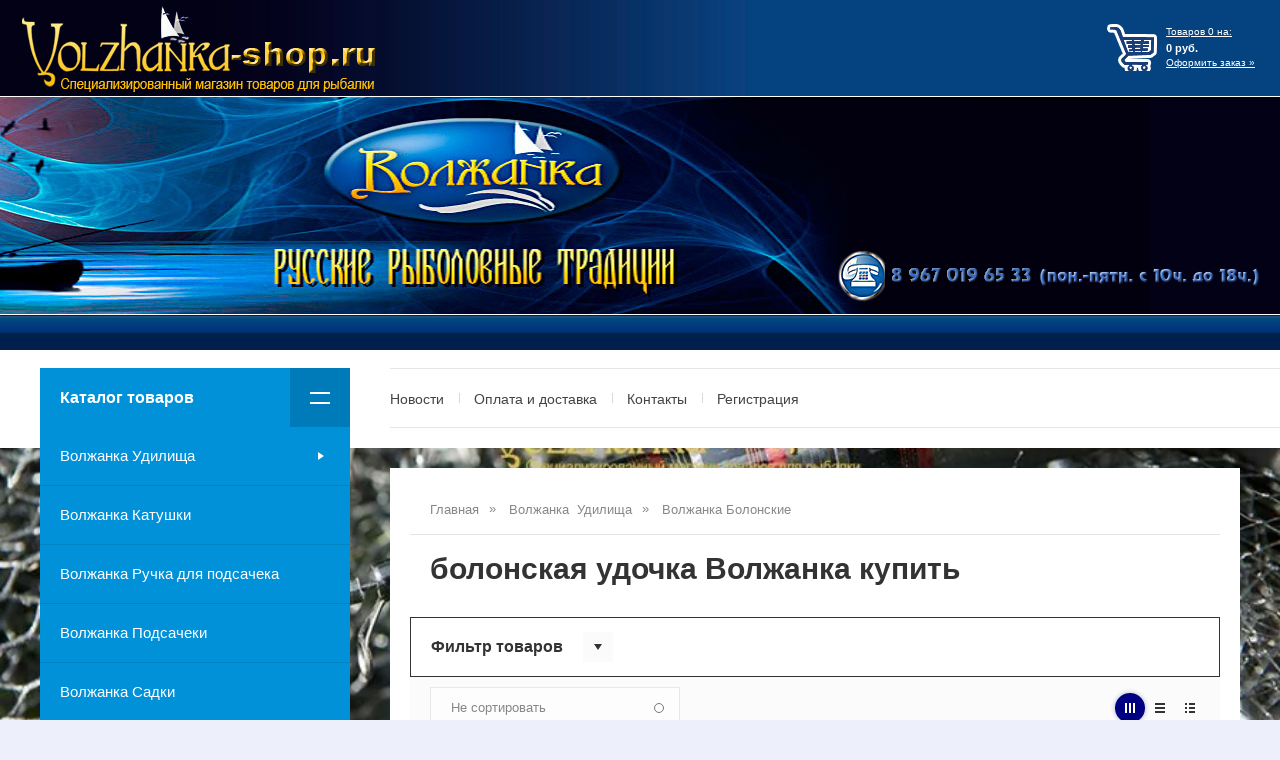

--- FILE ---
content_type: text/html; charset=utf-8
request_url: https://volzhanka-shop.ru/magazin/folder/9819206
body_size: 17292
content:

	<!doctype html>
<html lang="ru">
<head>
<meta charset="utf-8">
<meta name="robots" content="all"/>
<title>болонская удочка Волжанка купить </title>
<!-- assets.top -->
<script src="/g/libs/nocopy/1.0.0/nocopy.for.all.js" ></script>
<!-- /assets.top -->

<meta name="description" content="болонская удочка Волжанка купить ">
<meta name="keywords" content="болонская удочка Волжанка купить ">
<meta name="SKYPE_TOOLBAR" content="SKYPE_TOOLBAR_PARSER_COMPATIBLE">
<meta name="viewport" content="width=device-width, initial-scale=1.0, maximum-scale=1.0, user-scalable=no">
<meta name="format-detection" content="telephone=no">
<meta http-equiv="x-rim-auto-match" content="none">
<script src="https://cdnjs.cloudflare.com/ajax/libs/jquery/1.10.2/jquery.min.js" integrity="sha512-YHQNqPhxuCY2ddskIbDlZfwY6Vx3L3w9WRbyJCY81xpqLmrM6rL2+LocBgeVHwGY9SXYfQWJ+lcEWx1fKS2s8A==" crossorigin="anonymous" referrerpolicy="no-referrer"></script>
	<link rel="stylesheet" href="/g/css/styles_articles_tpl.css">
<meta name="yandex-verification" content="f02d071e4c7b21d0" />
<meta name="google-site-verification" content="hA4fi0HamFK6T7Cc49YTEZ8iMxFzjG-TCBLTKlU-4qw" />

            <!-- 46b9544ffa2e5e73c3c971fe2ede35a5 -->
            <script src='/shared/s3/js/lang/ru.js'></script>
            <script src='/shared/s3/js/common.min.js'></script>
        <link rel='stylesheet' type='text/css' href='/shared/s3/css/calendar.css' /><link rel='stylesheet' type='text/css' href='/shared/highslide-4.1.13/highslide.min.css'/>
<script type='text/javascript' src='/shared/highslide-4.1.13/highslide.packed.js'></script>
<script type='text/javascript'>
hs.graphicsDir = '/shared/highslide-4.1.13/graphics/';
hs.outlineType = null;
hs.showCredits = false;
hs.lang={cssDirection:'ltr',loadingText:'Загрузка...',loadingTitle:'Кликните чтобы отменить',focusTitle:'Нажмите чтобы перенести вперёд',fullExpandTitle:'Увеличить',fullExpandText:'Полноэкранный',previousText:'Предыдущий',previousTitle:'Назад (стрелка влево)',nextText:'Далее',nextTitle:'Далее (стрелка вправо)',moveTitle:'Передвинуть',moveText:'Передвинуть',closeText:'Закрыть',closeTitle:'Закрыть (Esc)',resizeTitle:'Восстановить размер',playText:'Слайд-шоу',playTitle:'Слайд-шоу (пробел)',pauseText:'Пауза',pauseTitle:'Приостановить слайд-шоу (пробел)',number:'Изображение %1/%2',restoreTitle:'Нажмите чтобы посмотреть картинку, используйте мышь для перетаскивания. Используйте клавиши вперёд и назад'};</script>
<link rel="icon" href="/favicon.ico" type="image/x-icon">

<!--s3_require-->
<link rel="stylesheet" href="/g/basestyle/1.0.1/user/user.css" type="text/css"/>
<link rel="stylesheet" href="/g/basestyle/1.0.1/user/user.blue.css" type="text/css"/>
<script type="text/javascript" src="/g/basestyle/1.0.1/user/user.js" async></script>
<!--/s3_require-->
			
		
		
		
			<link rel="stylesheet" type="text/css" href="/g/shop2v2/default/css/theme.less.css">		
			<script type="text/javascript" src="/g/printme.js"></script>
		<script type="text/javascript" src="/g/shop2v2/default/js/tpl.js"></script>
		<script type="text/javascript" src="/g/shop2v2/default/js/baron.min.js"></script>
		
			<script type="text/javascript" src="/g/shop2v2/default/js/shop2.2.min.js"></script>
		
	<script type="text/javascript">shop2.init({"productRefs": [],"apiHash": {"getPromoProducts":"8302629bb44ebab3df0c538b3deb4dca","getSearchMatches":"3f4e3b0119742b578a189f1b3b901bf4","getFolderCustomFields":"7ca47bf1f035921bb4c6640db7f53247","getProductListItem":"5ddf9479f06a66918c285cb75d9d258a","cartAddItem":"c791cca6c1e1a6ba79d6b3e415abbddd","cartRemoveItem":"640c9dd54c899320fe776a74f84157ba","cartUpdate":"633586bcb164f2172905c510181e01dd","cartRemoveCoupon":"5c7f7104e1052eed627c5d7ae5a289ff","cartAddCoupon":"d1cdd6ac762da16786aaeb0c46aafb66","deliveryCalc":"454c97b3f9b21cafcd9e39cfed1bb8d2","printOrder":"87dc5b2cc87dd248f7f1515566854a7b","cancelOrder":"6eaaedd7cb420b28526395bf1d83beea","cancelOrderNotify":"d00dc9e44486c679877d774e56152c46","repeatOrder":"975d5e454ab624820209d27da42182f7","paymentMethods":"891d8c9b6086fc691b73fa18d83c1577","compare":"fd14897fcebe7b0fe7e1c5e8a39ffa1d"},"hash": null,"verId": 406454,"mode": "folder","step": "","uri": "/magazin","IMAGES_DIR": "/d/","my": {"show_sections":true,"lazy_load_subpages":true,"new_alias":"\u041d\u043e\u0432\u0438\u043d\u043a\u0430","special_alias":"\u0421\u043f\u0435\u0446\u043f\u0440\u0435\u0434\u043b\u043e\u0436\u0435\u043d\u0438\u0435","small_images_width":140,"buy_alias":"\u0414\u043e\u0431\u0430\u0432\u0438\u0442\u044c \u0432 \u043a\u043e\u0440\u0437\u0438\u043d\u0443","hide_in_search":["article","folders","price","text","globals","special","new","per_page","vendors"],"folder_search_title":"\u0427\u0442\u043e \u0438\u0449\u0435\u043c?","vendor_search_title":"\u0411\u0440\u0435\u043d\u0434"},"shop2_cart_order_payments": 1,"cf_margin_price_enabled": 0,"maps_yandex_key":"","maps_google_key":""});shop2.filter._pre_params = "&s[folder_id]=193261306";</script>
<style type="text/css">.product-item-thumb {width: 200px;}.product-item-thumb .product-image, .product-item-simple .product-image {height: 190px;width: 200px;}.product-item-thumb .product-amount .amount-title {width: 104px;}.product-item-thumb .product-price {width: 150px;}.shop2-product .product-side-l {width: 450px;}.shop2-product .product-image {height: 450px;width: 450px;}.shop2-product .product-thumbnails li {width: 140px;height: 140px;}</style>
<link rel="stylesheet" type="text/css" href="/g/s3/misc/animator/1.0.0/css/s3.animator.scss.css">

     <link rel="stylesheet" href="/t/v350/images/theme14/theme.scss.css">

<link rel="stylesheet" href="/g/templates/shop2/2.91.2/css/global_styles.css">

<!--[if lt IE 10]>
<script src="/g/libs/ie9-svg-gradient/0.0.1/ie9-svg-gradient.min.js"></script>
<script src="/g/libs/jquery-placeholder/2.0.7/jquery.placeholder.min.js"></script>
<script src="/g/libs/jquery-textshadow/0.0.1/jquery.textshadow.min.js"></script>
<script src="/g/s3/misc/ie/0.0.1/ie.js"></script>
<![endif]-->
<!--[if lt IE 9]>
<script src="/g/libs/html5shiv/html5.js"></script>
<![endif]-->

<link rel="stylesheet" href="/t/v350/images/site.addons.scss.css">



</head><link rel="stylesheet" href="/t/v350/images/css/site_addons2.scss.css">
<body style="opacity: 1;" class="folder">
	<svg id="icons-container">

	<symbol viewBox="0 0 10 10" id="auth-icon">
		<path d="M375 26a3 3 0 1 1 0-6 3 3 0 0 1 0 6zm-5 4v-2h10v2z" transform="translate(-370 -20)" />
	</symbol>

	<symbol viewBox="0 0 10 10" id="compare-icon">
		<path d="M1380 30V20h2v10zm8 0v-7h2v7zm-4 0v-5h2v5z" transform="translate(-1380 -20)" />
	</symbol>

	<symbol viewBox="0 0 4 20" id="dots-icon">
		<path d="M1246 115a2 2 0 1 1 0 4 2 2 0 0 1 0-4zm0 16a2 2 0 1 1 0 4 2 2 0 0 1 0-4zm0-8a2 2 0 1 1 0 4 2 2 0 0 1 0-4z" transform="translate(-1244 -115)" />
	</symbol>

	<symbol viewBox="0 0 20 20" id="cart-icon">
		<path d="M5.022 5H20l-3 8H7v1h10v1H6v-2L4.148 5.594l-.016.003L3.1 1H0V0h3.9l1.122 5zM8 20a2 2 0 1 1 0-4 2 2 0 0 1 0 4zm7 0a2 2 0 1 1 0-4 2 2 0 0 1 0 4z" fill-rule="evenodd" />
	</symbol>

	<symbol viewBox="0 0 20 12" id="catalog-icon">
		<path d="M1660 2186v-2h20v2zm0 10v-2h20v2z" transform="translate(-1660 -2184)"/>
	</symbol>

	<symbol viewBox="0 0 20 6" id="slide-arrow">
		<path d="M760 571h-17v-2h17zm-20-1l3 3v-6z" transform="translate(-740 -567)"/>
	</symbol>

	<symbol viewBox="0 0 30 6" id="form-arrow">
		<path d="M1440 2651h27v-2h-27zm30-1l-3 3v-6z" transform="translate(-1440 -2647)"/>
	</symbol>

	<symbol viewBox="0 0 12 20" id="contact-icon">
		<path d="M1038 135v-2h12v2zm0-20h12v17h-12zm8 3v-1h-4v1z" transform="translate(-1038 -115)"/>
	</symbol>

	<symbol viewBox="0 0 10 10" id="search-icon">
		<path d="M1539.45 3153.9a4.45 4.45 0 1 1 3.48-1.67l2.07 2.07-.7.7-2.07-2.07c-.76.61-1.72.98-2.78.98zm0-.98a3.46 3.46 0 1 0 0-6.93 3.46 3.46 0 0 0 0 6.93z" transform="translate(-1535 -3145)"/>
	</symbol>

	<symbol viewBox="0 0 20 14" id="search-shop">
		<path d="M285 511v-2h3.27a2 2 0 0 1 3.46 0H305v2h-13.27a2 2 0 0 1-3.46 0zm0 10v-2h13.27a2 2 0 0 1 3.46 0H305v2h-3.27a2 2 0 0 1-3.46 0z" transform="translate(-285 -508)"/>
	</symbol>
	
	<symbol viewBox="0 0 18 16" id="reset-shop">
		<path d="M320 552c2.6 0 4.89 1.41 6.24 3.55l-.87.55a6.4 6.4 0 0 0-5.37-3.03c-3.42 0-6.23 2.82-6.48 6.4h-1c.25-4.17 3.5-7.47 7.48-7.47zm-6.24 12.45l.87-.55a6.4 6.4 0 0 0 5.37 3.03c3.25 0 5.94-2.54 6.42-5.86H325l2-2.14 2 2.14h-1.57c-.48 3.91-3.63 6.93-7.43 6.93a7.38 7.38 0 0 1-6.24-3.55zm-.76-4.98l2 2.13h-4z" transform="translate(-311 -552)"/>
	</symbol>

	<symbol viewBox="0 0 10 10" id="thumb-view">
		<path transform="translate(-775 -615)" d="M775 625v-10h2v10zm8 0v-10h2v10zm-4 0v-10h2v10z"/>
	</symbol>

	<symbol viewBox="0 0 10 10" id="simple-view">
		<path transform="translate(-835 -615)" d="M835 617v-2h2v2zm10-2v2h-6v-2zm-10 6v-2h2v2zm10-2v2h-6v-2zm-10 6v-2h2v2zm10-2v2h-6v-2z"/>
	</symbol>

	<symbol viewBox="0 0 10 15" id="next-page-icon">
		<path transform="translate(-690 -2308)" d="M692.07 2322.14l7.08-7.07-7.08-7.07-1.41 1.41 5.66 5.66-5.66 5.66z"/>
	</symbol>

	<symbol viewBox="0 0 18 18" id="add-cart-no-icon">
		<path transform="translate(-1196 -2176)" d="M1205 2183.59l-6.66-6.66-1.41 1.41 6.66 6.66-6.66 6.66 1.41 1.41 6.66-6.65 6.66 6.65 1.41-1.41-6.65-6.66 6.65-6.66-1.41-1.41z"/>
	</symbol>

	<symbol viewBox="0 0 16 15" id="delete-icon">
		<path fill-rule="evenodd" d="M8.943,7.484 L14.723,13.264 C15.117,13.658 15.117,14.297 14.723,14.691 C14.329,15.085 13.690,15.085 13.296,14.691 L7.516,8.911 L1.736,14.691 C1.341,15.085 0.703,15.085 0.308,14.691 C-0.086,14.297 -0.086,13.658 0.308,13.264 L6.088,7.484 L0.308,1.704 C-0.085,1.310 -0.085,0.671 0.308,0.277 C0.703,-0.117 1.341,-0.117 1.736,0.277 L7.516,6.057 L13.295,0.277 C13.690,-0.117 14.328,-0.117 14.723,0.277 C15.117,0.671 15.117,1.310 14.723,1.704 L8.943,7.484 Z"/>
	</symbol>

</svg>	<div class="site-wrapper pageInner" style="background: url(/thumb/2/11UUZddlm0nIzDaSni1gEA/1600r900/d/top_bolo_1.jpg)  no-repeat; background-size: 100%;">
		<header role="banner" class="site-header">
			<div class="site-header__head">
				<div class="site-header__head-inner">	
					<button class="catalog-nav__button">
						<span class="catalog-nav__button-title">Каталог товаров</span>
						<svg class="svg-icon"><use xmlns:xlink="http://www.w3.org/1999/xlink" xlink:href="#catalog-icon"></use></svg>
					</button>
					<div class="auth-form">
						<button class="auth-button">
							<span class="auth-button__icon">
								<svg class="svg-icon"><use xmlns:xlink="http://www.w3.org/1999/xlink" xlink:href="#auth-icon"></use></svg>
							</span>
							<span class="auth-button__title">личный кабинет</span>
						</button>
						<div class="auth-form__content">
		<form method="post" action="/users">
		<input type="hidden" name="mode" value="login" />
		<div class="auth-form__row auth-form__row--login">
			<input type="text" name="login" id="login" placeholder="Логин" tabindex="1" value="" />
		</div>
		<div class="auth-form__row auth-form__row--password">
			<input type="password" name="password" id="password" placeholder="Пароль" tabindex="2" value="" />
		</div>
		<div class="auth-form__form-bottom">
			<button type="submit" class="auth-form__submit" tabindex="3">Войти</button>
			<div class="auth-form__links">
				<a class="auth-form__link" href="/users/register">Регистрация</a>
				<a class="auth-form__link auth-form__link--forgot" href="/users/forgot_password">Забыли пароль?</a>
			</div>
		</div>
	<re-captcha data-captcha="recaptcha"
     data-name="captcha"
     data-sitekey="6LcNwrMcAAAAAOCVMf8ZlES6oZipbnEgI-K9C8ld"
     data-lang="ru"
     data-rsize="invisible"
     data-type="image"
     data-theme="light"></re-captcha></form>
	
	</div>					</div>
										<div class="compared-block">
						<a href="javascript:void(0);" class="compared-block__link">
							<span class="compared-block__icon">
								<svg class="svg-icon"><use xmlns:xlink="http://www.w3.org/1999/xlink" xlink:href="#compare-icon"></use></svg>
							</span>
							<span class="compared-block__title">сравнить товары —</span>
							<span class="shop-panel-count">0</span>
						</a>
					</div>
										<div class="shop2-cart-preview shop-cart-mini cart-empty">
	<div class="tov">Товаров <span id="cart_total_amount">0</span> на:</div>
    <div class="sum"><span id="cart_total">0</span> руб.</div>
    <div class="zak"><a href="/magazin/cart">Оформить заказ »</a></div>
    
	</div><!-- Cart Preview -->											<div class="site-contacts">
							<div class="site-contacts__icon">
								<svg class="svg-icon"><use xmlns:xlink="http://www.w3.org/1999/xlink" xlink:href="#contact-icon"></use></svg>
							</div>
							<div class="first-item">
								<a href="tel:8-967-019-65-33">8-967-019-65-33</a>
								<span class="site-contacts__text-phone"></span>
							</div>
							<button class="site-contacts__button">
								<svg class="svg-icon"><use xmlns:xlink="http://www.w3.org/1999/xlink" xlink:href="#dots-icon"></use></svg>
							</button>
							<div class="site-contacts__popup">
																	<div class="site-contacts__item">
										<a href="tel:8-967-019-65-33">8-967-019-65-33</a>
										<span class="site-contacts__text-phone"></span>
									</div>
															</div>
						</div>
									</div>
			</div>
			<div class="site-header__bottom">
				<div class="site-phone">
					<a href="tel:89670196533">
						<img src="/t/v350/images/tel.png" alt="phone" class="pc">
						<img src="/t/v350/images/phone2.png" alt="phone" class="mobile">
					</a>
				</div>
				<div class="site-header__bottom-inner">
					<div class="company-information">
																					<a class="company-information__logo" href="https://volzhanka-shop.ru">
									<img src="/thumb/2/JWBte1BjmHux1eFb5WX_DA/360r91/d/logo.png" style="max-width: 360px;" alt="">
								</a>
																								</div>
					<div class="header-right-side">
												<div class="shop2-cart-preview shop-cart-mini cart-empty">
	<div class="tov">Товаров <span id="cart_total_amount">0</span> на:</div>
    <div class="sum"><span id="cart_total">0</span> руб.</div>
    <div class="zak"><a href="/magazin/cart">Оформить заказ »</a></div>
    
	</div><!-- Cart Preview -->					</div>
				</div>
				<div class="mobile-logo">
					<a href="https://volzhanka-shop.ru"></a>
				</div>
				<button class="catalog-nav__button">
					<span class="catalog-nav__button-title">Каталог товаров</span>
					<svg class="svg-icon"><use xmlns:xlink="http://www.w3.org/1999/xlink" xlink:href="#catalog-icon"></use></svg>
				</button>
			</div>
			
			<div class="site-top-nav">
				
				<div class="site-top-nav__inner">
					<a href="/users/register" class="auth-button-page">Личный кабинет</a>
					<div class="catalog-nav noClosed open">
						<button class="catalog-nav__button">
							<span class="catalog-nav__button-title">Каталог товаров</span>
							<svg class="svg-icon"><use xmlns:xlink="http://www.w3.org/1999/xlink" xlink:href="#catalog-icon"></use></svg>
						</button>
						<div class="waslideMenu-folder">
							<ul class="folders_shared__list"><li class="folders_shared__list__child opened"><a href="/magazin/folder/9816606" >Волжанка  Удилища</a><ul class="level-2"><li><a href="/magazin/folder/9819006" >Волжанка Маховые</a></li><li class="opened active"><a href="/magazin/folder/9819206" >Волжанка Болонские</a></li><li><a href="/magazin/folder/9819406" >Волжанка Штекерные</a></li><li><a href="/magazin/folder/9819606" >Волжанка Матчевые</a></li><li class="folders_shared__list__child"><a href="/magazin/folder/9819806" >Волжанка удилища Фидерные</a><ul class="level-3"><li><a href="/magazin/folder/seriya-pro-sport-extreme-distance" >Серия Pro Sport Extreme</a></li><li><a href="/magazin/folder/seriya-pro-sport-dumchev-1" >Серия Pro Sport Dumchev</a></li><li><a href="/magazin/folder/seriya-volzhanka-pro-sport-elit-1" >Серия Volzhanka Pro Sport Elit</a></li><li><a href="/magazin/folder/seriya-pro-sport-catapult" >Серия PRO SPORT CATAPULT</a></li><li><a href="/magazin/folder/seriya-volzhanka-atlas" >Серия Volzhanka Atlas</a></li><li><a href="/magazin/folder/seriya-optima-evo-pro" >Серия Optima Evo Pro</a></li><li><a href="/magazin/folder/seriya-volzhanka-pro-sport-1" >Серия Фидер Мастер</a></li><li><a href="/magazin/folder/seriya-rechnoj-monstr" >Серия Речной Монстр</a></li><li><a href="/magazin/folder/seriya-volzhanka-piker" >Серия Волжанка Пикер</a></li><li class="folders_shared__list__child"><a href="/magazin/folder/kvivertip" >Квивертип(вершинки для фидера)</a><ul class="level-4"><li><a href="/magazin/folder/seriya-optima-2" >Серия Оптима и Optima Evo Pro</a></li><li><a href="/magazin/folder/seriya-master-4" >Серия Мастер</a></li><li><a href="/magazin/folder/seriya-pro-sport-extreme-feeder" >Серия Pro Sport Extreme Feeder</a></li><li><a href="/magazin/folder/seriya-pro-sport-catapult-1" >Серия PRO SPORT CATAPULT</a></li><li><a href="/magazin/folder/seriya-pro-sport-dumchev-2" >Серия Pro Sport Dumchev</a></li><li><a href="/magazin/folder/seriya-pro-sport" >Серия Pro Sport</a></li><li><a href="/magazin/folder/seriya-pro-sport-elit" >Серия Pro Sport Elit</a></li><li><a href="/magazin/folder/seriya-atlas" >Серия Atlas</a></li><li><a href="/magazin/folder/seriya-profi-2-0-1" >Серия Профи-2.0</a></li><li><a href="/magazin/folder/seriya-profi-2" >Серия Профи</a></li><li><a href="/magazin/folder/seriya-ballista-2" >Серия Баллиста</a></li><li><a href="/magazin/folder/seriya-fider-match-2" >Серия Фидер матч</a></li><li><a href="/magazin/folder/seriya-atlant-2" >Серия Атлант</a></li><li><a href="/magazin/folder/seriya-titan-2" >Серия Титан</a></li><li><a href="/magazin/folder/seriya-modern-2" >Серия Речной Монстр</a></li><li><a href="/magazin/folder/seriya-volzhanka-2" >Серия Волжанка</a></li><li><a href="/magazin/folder/seriya-komfort-2" >Серия Комфорт</a></li><li><a href="/magazin/folder/seriya-volzhanka-piker-1" >Серия Волжанка Пикер</a></li><li><a href="/magazin/folder/seriya-telefider-2" >Серия Телефидер</a></li><li><a href="/magazin/folder/seriya-fortuna-2" >Серия Фортуна</a></li><li><a href="/magazin/folder/seriya-master-5" >Серия Фидер Мастер</a></li></ul></li></ul></li><li><a href="/magazin/folder/volzhanka-trolligovye" >Волжанка Троллинговые</a></li><li><a href="/magazin/folder/9820006" >Волжанка Сюрфовые</a></li><li><a href="/magazin/folder/9820206" >Волжанка Карповые</a></li><li><a href="/magazin/folder/volzhanka-silovye" >Волжанка Силовые</a></li><li><a href="/magazin/folder/volzhanka-universalnye" >Волжанка Универсальные</a></li><li class="folders_shared__list__child"><a href="/magazin/folder/9820406" >Волжанка Спиннинговые</a><ul class="level-3"><li><a href="/magazin/folder/seriya-kompromiss" >Серия Компромисс</a></li><li><a href="/magazin/folder/seriya-hunter" >Серия Hunter</a></li><li><a href="/magazin/folder/seriya-imperial" >Серия Империал</a></li><li><a href="/magazin/folder/seriya-kompas" >Серия Компас</a></li><li><a href="/magazin/folder/seriya-dzhig-master-1" >Серия Джиг Мастер</a></li><li><a href="/magazin/folder/seriya-sprut-1" >Серия Спрут</a></li><li><a href="/magazin/folder/seriya-say-1" >Серия Сай</a></li><li><a href="/magazin/folder/seriya-stilet-1" >Серия Стилет</a></li><li><a href="/magazin/folder/seriya-stalker-1" >Серия Сталкер</a></li><li><a href="/magazin/folder/seriya-meteor-2-0-1" >Серия Метеор 2.0</a></li><li><a href="/magazin/folder/seriya-rapira-1" >Серия Рапира</a></li><li><a href="/magazin/folder/seriya-voyazh-1" >Серия Вояж</a></li><li><a href="/magazin/folder/seriya-travel-trout" >Серия Travel Trout</a></li><li><a href="/magazin/folder/seriya-trout-game" >Серия Trout Game</a></li><li><a href="/magazin/folder/seriya-kompakt-1" >Серия Mormo Game</a></li><li><a href="/magazin/folder/seriya-mini-spin-1" >Серия Мини спин</a></li><li><a href="/magazin/folder/seriya-telespin-1" >Серия Теле Спин</a></li><li><a href="/magazin/folder/seriya-s-mezencev-concept-1" >Серия S. Mezencev concept</a></li><li><a href="/magazin/folder/seriya-avacha" >Серия Авача</a></li><li><a href="/magazin/folder/seriya-meteor-1" >Серия Pro Sport Micro Game</a></li><li><a href="/magazin/folder/seriya-pro-sport-effect" >Серия Pro Sport Effect</a></li><li><a href="/magazin/folder/seriya-pro-sport-element" >Серия Pro Sport Element</a></li><li><a href="/magazin/folder/seriya-pro-sport-monster" >Серия Pro Sport Monster</a></li><li><a href="/magazin/folder/seriya-pro-sport-positive" >Серия Pro Sport Positive</a></li><li><a href="/magazin/folder/seriya-pro-sport-unreal" >Серия Pro Sport Unreal</a></li><li><a href="/magazin/folder/seriya-pro-sport-sensor" >Серия Pro Sport Sensor</a></li></ul></li></ul></li><li><a href="/magazin/folder/9817806" >Волжанка Катушки</a></li><li><a href="/magazin/folder/9817206" >Волжанка Ручка для подсачека</a></li><li><a href="/magazin/folder/9817006" >Волжанка Подсачеки</a></li><li><a href="/magazin/folder/9817406" >Волжанка Садки</a></li><li class="folders_shared__list__child"><a href="/magazin/folder/leska" >Волжанка Леска</a><ul class="level-2"><li><a href="/magazin/folder/pletenaya-leska" >Плетеная леска</a></li><li><a href="/magazin/folder/monofilnaya-leska" >Монофильная леска</a></li><li><a href="/magazin/folder/karpovye-leski" >Карповые лески, шнуры, поводочный материал и т.д.</a></li><li><a href="/magazin/folder/fider-gam" >Фидер гам</a></li></ul></li><li><a href="/magazin/folder/platforma-i-obves" >Волжанка Платформа и обвес</a></li><li><a href="/magazin/folder/chekhly-i-sumki" >Волжанка Чехлы,сумки</a></li><li><a href="/magazin/folder/volzhanka-vedra-sita-emkosti" >Волжанка Ведра,сита,емкости</a></li><li><a href="/magazin/folder/volzhanka-kormushki-fidernye" >Волжанка кормушки фидерные</a></li><li class="folders_shared__list__child"><a href="/magazin/folder/9818806" >Волжанка аксессуары</a><ul class="level-2"><li><a href="/magazin/folder/volzhanka-instrument" >Волжанка инструмент</a></li><li><a href="/magazin/folder/volzhanka-korobki-i-organajzery-plastikovye" >Волжанка коробки и органайзеры</a></li><li><a href="/magazin/folder/gruzilo" >Грузила</a></li></ul></li><li class="folders_shared__list__child"><a href="/magazin/folder/9832406" >Волжанка Зима</a><ul class="level-2"><li class="folders_shared__list__child"><a href="/magazin/folder/nero" >Ледобуры Неро (Nero)</a><ul class="level-3"><li><a href="/magazin/folder/klassicheskie-modeli-levoe-vrashchenie" >Классические модели Неро Волжанка (левое вращение)</a></li><li><a href="/magazin/folder/teleskopicheskie-modeli-levoe-vrashchenie" >Телескопические модели Неро Волжанка (левое вращение)</a></li><li><a href="/magazin/folder/sportivnye-modeli-levoe-vrashchenie" >Спортивные модели Неро Волжанка (левое вращение)</a></li><li><a href="/magazin/folder/klassicheskie-modeli-pravoe-vrashchenie" >Классические модели  Неро Волжанка (правое вращение)</a></li><li><a href="/magazin/folder/sportivnye-modeli-pravoe-vrashchenie" >Спортивные модели Неро Волжанка (правое вращение)</a></li><li><a href="/magazin/folder/shneki-dlya-shurupoverta-pravoe-vrashchenie" >Шнеки для шуруповерта Неро Волжанка (правое вращение)</a></li><li><a href="/magazin/folder/komplektuyushchie-dlya-ledoburov-nero" >Комплектующие для ледобуров Неро Волжанка (NERO)</a></li></ul></li><li class="folders_shared__list__child"><a href="/magazin/folder/nozhi-dlya-ledoburov-nero-nero" >Ножи для ледобуров Неро Волжанка (NERO)</a><ul class="level-3"><li><a href="/magazin/folder/nozhi-levogo-vrashcheniya" >Ножи левого вращения</a></li><li><a href="/magazin/folder/nozhi-pravogo-vrashcheniya" >Ножи правого вращения</a></li></ul></li><li><a href="/magazin/folder/chehly-dlya-ledoburov-nero-nero" >Чехлы для ледобуров Неро Волжанка (Nero)</a></li><li><a href="/magazin/folder/zapchasti-k-ledoburam-nero" >Запчасти к ледобурам Неро Волжанка (NERO)</a></li></ul></li><li class="folders_shared__list__child"><a href="/magazin/folder/9816806" >ВолгарЪ Удилища</a><ul class="level-2"><li><a href="/magazin/folder/9820606" >ВолгарЪ Маховые</a></li><li><a href="/magazin/folder/9820806" >ВолгарЪ Болонские</a></li><li><a href="/magazin/folder/9821206" >ВолгарЪ Фидерные</a></li><li><a href="/magazin/folder/9821406" >ВолгарЪ Карповые</a></li><li><a href="/magazin/folder/9821606" >ВолгарЪ Бортовые и Донные</a></li><li><a href="/magazin/folder/9822006" >ВолгарЪ Спиннинговые</a></li></ul></li><li><a href="/magazin/folder/9823006" >ВолгарЪ Ручка для подсачека</a></li><li class="folders_shared__list__child"><a href="/magazin/folder/9817606" >Волжанка Запчасти к удилищам</a><ul class="level-2"><li class="folders_shared__list__child"><a href="/magazin/folder/9837006" >Маховые</a><ul class="level-3"><li><a href="/magazin/folder/pro-sport-top-bolo" >Серия Pro Sport Top Bolo</a></li><li><a href="/magazin/folder/pro-sport-top-math" >Серия Pro Sport Top Math</a></li><li><a href="/magazin/folder/pro-sport-hercules" >Серия Pro Sport Hercules</a></li><li><a href="/magazin/folder/seriya-optima-4" >Серия Оптима</a></li><li><a href="/folder/244474307" >Серия Шторм</a></li><li><a href="/magazin/folder/seriya-orion" >Серия Орион</a></li><li><a href="/magazin/folder/seriya-komfort-4" >Серия Комфорт</a></li><li><a href="/magazin/folder/seriya-atlant-4" >Серия Атлант</a></li><li><a href="/magazin/folder/seriya-rapira-2" >Серия Рапира</a></li><li><a href="/magazin/folder/seriya-fortuna-4" >Серия Фортуна</a></li><li><a href="/magazin/folder/seriya-maestro" >Серия Маэстро</a></li><li><a href="/magazin/folder/seriya-modern-4" >Серия Модерн</a></li><li><a href="/magazin/folder/seriya-mini" >Серия Мини</a></li><li><a href="/magazin/folder/seriya-variant" >Серия Вариант</a></li><li><a href="/magazin/folder/seriya-volzhanka-4" >Серия Волжанка</a></li><li><a href="/magazin/folder/seriya-volzhanka-mikro" >Серия Волжанка Микро</a></li><li><a href="/magazin/folder/seriya-universal-2" >Серия Универсал</a></li><li><a href="/magazin/folder/seriya-sport" >Серия Спорт</a></li></ul></li><li><a href="/magazin/folder/9837206" >Болонские</a></li><li><a href="/magazin/folder/9837406" >Матчевые</a></li><li class="folders_shared__list__child"><a href="/magazin/folder/9837606" >Фидерные</a><ul class="level-3"><li><a href="/magazin/folder/seriya-optima" >Серия Оптима</a></li><li><a href="/magazin/folder/seriya-optima-evo-pro-1" >Серия Optima Evo Pro</a></li><li><a href="/magazin/folder/seriya-master-6" >Серия Фидер Мастер</a></li><li><a href="/magazin/folder/seriya-master" >Серия Мастер</a></li><li><a href="/magazin/folder/seriya-ballista" >Серия Баллиста</a></li><li><a href="/magazin/folder/seriya-profi" >Серия Профи</a></li><li><a href="/magazin/folder/seriya-pro-sport-dumchev" >Серия Pro Sport Dumchev</a></li><li><a href="/magazin/folder/seriya-volzhanka-pro-sport-elit-2" >Серия Volzhanka Pro Sport Catapults</a></li><li><a href="/magazin/folder/seriya-volzhanka-pro-sport-elit" >Серия Volzhanka Pro Sport Elit</a></li><li><a href="/magazin/folder/seriya-volzhanka-atlas-1" >Серия Volzhanka Atlas</a></li><li><a href="/magazin/folder/seriya-volzhanka-pro-sport" >Серия Volzhanka Pro Sport</a></li><li><a href="/magazin/folder/seriya-atlant" >Серия Атлант</a></li><li><a href="/magazin/folder/seriya-titan" >Серия Титан</a></li><li><a href="/magazin/folder/seriya-fider-match" >Серия Фидер Матч</a></li><li><a href="/magazin/folder/seriya-volzhanka" >Серия Волжанка</a></li><li><a href="/magazin/folder/seriya-modern" >Серия Речной монстр</a></li><li><a href="/magazin/folder/seriya-piker" >Серия Пикер</a></li><li><a href="/magazin/folder/seriya-komfort" >Серия Комфорт</a></li><li><a href="/magazin/folder/seriya-fortuna" >Серия Фортуна</a></li><li><a href="/magazin/folder/seriya-telefider" >Серия Телефидер</a></li></ul></li><li class="folders_shared__list__child"><a href="/magazin/folder/9837806" >Спиннинговые</a><ul class="level-3"><li><a href="/magazin/folder/seriya-volzhanka-pro-sport-micro-legend" >Серия Volzhanka Pro Sport Micro Legend</a></li><li><a href="/magazin/folder/seriya-pro-sport-2" >Серия Pro Sport</a></li><li><a href="/magazin/folder/seriya-trout-game-1" >Серия Trout Game</a></li><li><a href="/magazin/folder/seriya-sprut" >Серия Спрут</a></li><li><a href="/magazin/folder/seriya-say" >Серия Сай</a></li><li><a href="/magazin/folder/seriya-rapira" >Серия Рапира</a></li><li><a href="/magazin/folder/seriya-stilet" >Серия Стилет</a></li><li><a href="/magazin/folder/seriya-universal" >Серия Универсал</a></li><li><a href="/magazin/folder/seriya-s-mezencev-concept" >Серия S. Mezencev concept</a></li><li><a href="/magazin/folder/seriya-dzhig-master" >Серия Джиг-Мастер</a></li><li><a href="/magazin/folder/seriya-kastmaster" >Серия Кастмастер</a></li><li><a href="/magazin/folder/seriya-stalker" >Серия Сталкер</a></li><li><a href="/magazin/folder/seriya-meteor-2-0" >Серия Метеор 2.0</a></li><li><a href="/magazin/folder/seriya-meteor" >Серия Метеор</a></li><li><a href="/magazin/folder/seriya-telespin" >Серия телеспин</a></li><li><a href="/magazin/folder/seriya-volzhanka-spin" >Серия Волжанка-спин</a></li><li><a href="/magazin/folder/seriya-voyazh" >Серия Вояж</a></li><li><a href="/magazin/folder/seriya-kompakt" >Серия Компакт</a></li><li><a href="/magazin/folder/seriya-mini-spin" >Серия Мини Спин</a></li><li><a href="/magazin/folder/seriya-lyuks" >Серия Люкс</a></li><li><a href="/magazin/folder/seriya-dzhig" >Серия Джиг</a></li><li><a href="/magazin/folder/seriya-ekstra" >Серия Экстра</a></li><li><a href="/magazin/folder/seriya-master-1" >Серия Мастер</a></li><li><a href="/magazin/folder/seriya-dzherk" >Серия Джерк</a></li><li><a href="/magazin/folder/seriya-tviching" >Серия Твичинг</a></li></ul></li><li><a href="/magazin/folder/trollingovye" >Троллинговые</a></li><li><a href="/magazin/folder/9838006" >Карповые</a></li><li><a href="/magazin/folder/universalnye" >Универсальные</a></li><li><a href="/magazin/folder/ruchka-dlya-podsacheka" >Ручка для подсачека</a></li></ul></li><li class="folders_shared__list__child"><a href="/magazin/folder/9823206" >ВолгарЪ Запчасти к удилищам</a><ul class="level-2"><li><a href="/magazin/folder/9838206" >К Маховым</a></li><li><a href="/magazin/folder/9838406" >К Болонским</a></li><li><a href="/magazin/folder/9838806" >К Фидерным</a></li><li><a href="/magazin/folder/9839006" >К Карповым</a></li><li><a href="/magazin/folder/9839206" >К Бортовым и Донным</a></li><li><a href="/magazin/folder/9839406" >К Спиннинговым</a></li></ul></li></ul>						</div>
					</div>
					<nav class="menu-top">
						<ul class="menu-top__list"><li><a href="/news" >Новости</a></li><li><a href="/oplata-i-dostavka" >Оплата и доставка</a></li><li><a href="/kontakty" >Контакты</a></li><li><a href="/users" >Регистрация</a></li></ul>					</nav>
				</div>
				
			</div>
			
		</header> <!-- .site-header -->

		<div class="site-container">
						<aside role="complementary" class="site-sidebar left">
							</aside> <!-- .site-sidebar.left -->
						
			
			<main role="main" class="site-main">

				<div class="site-main__inner">
					
										
										
										
										
					
<div class="site-path-wrap" data-url="/"><a href="/"><span>Главная</span></a> <a href="/magazin/folder/9816606"><span>Волжанка  Удилища</span></a> <span>Волжанка Болонские</span></div>				
											<h1>болонская удочка Волжанка купить</h1>
										
						
	<div class="shop2-cookies-disabled shop2-warning hide"></div>
	
	
	
		
		
							
			
							
			
							
			
		
		
		
			
			

					
		
						
	    
		
	
				<div class="shop-filter-wrapper">
			<button class="filter-open-button">
				<span>
					Фильтр товаров
					<ins></ins>
				</span>
			</button>
							<form action="#" class="shop2-filter" id="shopFilter">
					<a id="shop2-filter"></a>

								<div class="table-filter-param">
												<div class="field-row type-text">
					<div class="field-title">Цена:</div>
					<div class="field-body field-num">
						<label>
							<span>от</span> 
							<input class="shop2-input-float low" type="text" value="0" name="s[price][min]" />
							<span class="currency-item">руб.</span>
						</label>
						<label>
							<span>до</span>
							<input class="shop2-input-float hight" type="text" data-max="40000" value="40000" name="s[price][max]" />
							<span class="currency-item">руб.</span>
						</label>
					</div>
				</div>
				
														<div class="field-row">
						<div class="field-title">Производитель:</div>
						<div class="field-body">
																								<a href="#" data-name="s[vendor_id][]" data-value="38929706" class="param-val">
										ВОЛЖАНКА<span>&nbsp;</span>
									</a>
																					</div>
					</div>
				
								

				
				
			</div>
		
					
					<div class="filter-buttons-wr">
						<div class="right-buttons">
							<a href="#" class="shop2-btn shop2-filter-go">Показать</a>
							<div class="result  hide">
								<span id="filter-result">0</span>
								<span class="result__title">Найдено</span>
							</div>
							<a href="/magazin/folder/9819206" class="reset-filter">
								<span class="reset-filter__icon">
									<svg class="svg-icon"><use xlink:href="#reset-shop"></use></svg>
								</span>
								<span class="reset-filter__title">
									Сбросить фильтр
								</span>
							</a>
						</div>
					</div>		
				<re-captcha data-captcha="recaptcha"
     data-name="captcha"
     data-sitekey="6LcNwrMcAAAAAOCVMf8ZlES6oZipbnEgI-K9C8ld"
     data-lang="ru"
     data-rsize="invisible"
     data-type="image"
     data-theme="light"></re-captcha></form><!-- Filter -->
			


		
			
			
			
			
			
			
			
			
			

			<div class="shop-sorting-panel">
				<div class="sorting-select-block sorting" id="sorting-select">
					<button class="sort-title">
						<span class="sort-text">Не сортировать</span>
						<span class="sort-title__arrow"></span>
					</button>
					<div class="sorting-block">
						<div><a href="#" class="sort-param sort-param-asc " data-name="name">По названию от А до Я<span>&nbsp;</span></a></div>
						<div><a href="#" class="sort-param sort-param-desc " data-name="name">По названию от Я до А<span>&nbsp;</span></a></div>

												<div><a href="#" class="sort-param sort-param-asc " data-name="price">Цена по возрастанию<span>&nbsp;</span></a></div>
						<div><a href="#" class="sort-param sort-param-desc " data-name="price">Цена по убыванию<span>&nbsp;</span></a></div>
						
						
						
						<div><a href="#" class="sort-reset"><ins>Не сортировать</ins><span>&nbsp;</span></a></div>
					</div>
				</div>
				

				<div class="views-buttons" id="view-button">
					<a title="Витрина" href="#" data-id="thumbs" class="thumbs active">
						<svg class="svg-icon"><use xlink:href="#thumb-view"></use></svg>
					</a>
					<a title="Цена" href="#" data-id="price" class="price">
						<svg class="svg-icon"><use xlink:href="#thumb-view"></use></svg>
					</a>
					<a title="Список" href="#" data-id="simple" class="simple">
						<svg class="svg-icon"><use xlink:href="#simple-view"></use></svg>
					</a>
				</div>
				
			</div>
		
				</div>
				        



    
                    
                
	<div class="shop-products-lots">
	    <div class="product-list thumbs">
	    		        <div class="product-list-head">
	            <div class="product-list-name">Товар</div>
	            <div class="product-list-qty">
	                <div class="param-head">Параметры</div>
	                <button class="param-show-button hideBlock">
	                    <ins></ins>
	                    открыть все
	                </button>
	            </div>
	        </div>
	        	                        
<form method="post" action="/magazin?mode=cart&amp;action=add" accept-charset="utf-8" class="shop2-product-item product-item-lot">

    <input type="hidden" name="kind_id" value="1662112306" />
    <input type="hidden" name="product_id" value="1283591306" />
    <input type="hidden" name="meta" value="null" />
    <input type="hidden" name="amount" value="1" />

    <div class="product-top">
        
			<span class="product-compare compared-block__icon">
			<input type="checkbox" value="1662112306" autocomplete="off" />
			<svg class="svg-icon"><use xlink:href="#compare-icon"></use></svg>
		</span>
		
        <div class="product-image">
                            <a href="/magazin/product/volzhanka-top-bolo-udilishche-bolonskoye-s-k-5m-5-sektsiy-test-do-10gr">
                                        <img src="/thumb/2/Nf724rGrbWZF9-sPwZhFCQ/r/d/top_bolo.jpg" alt="Волжанка удилище болонское Volzhanka Top Bolo 5м тест до 10гр" title="Волжанка удилище болонское Volzhanka Top Bolo 5м тест до 10гр" />
                </a>
                    </div>
            </div>
    <div class="product-right-col">
        <div class="product-middle">
            
	
		
	
	
					<div class="product-article"><span>Артикул:</span> 010-0301</div>
	
	
                        
            <div class="product-name"><a href="/magazin/product/volzhanka-top-bolo-udilishche-bolonskoye-s-k-5m-5-sektsiy-test-do-10gr">Волжанка удилище болонское Volzhanka Top Bolo 5м тест до 10гр</a></div>

                    
            
                        <div class="product-anonce">
                Волжанка удилище болонское Volzhanka Top Bolo 5 метров
            </div>
                        
            

 
	
	
		
	
        </div>

                    <div class="product-bottom">
                <div class="product-price">
                    <div class="price-head">цена:</div> 	
		
	<div class="price-old "><span>
		<strong>20&nbsp;954</strong>
	</span></div>

	                    	<div class="price-current">
		<strong>16&nbsp;763</strong> руб.			</div>
                </div>
                
			<button class="shop2-product-btn type-2 notavailable" disabled="disabled" type="submit">
			<span class="add-cart-icon">
							</span>
			<span class="notavailable-text">Нет в наличии</span>
		</button>
	

<input type="hidden" value="Волжанка удилище болонское Volzhanka Top Bolo 5м тест до 10гр" name="product_name" />
<input type="hidden" value="https://volzhanka-shop.ru/magazin/product/volzhanka-top-bolo-udilishche-bolonskoye-s-k-5m-5-sektsiy-test-do-10gr" name="product_link" />                
            </div>
            </div>
<re-captcha data-captcha="recaptcha"
     data-name="captcha"
     data-sitekey="6LcNwrMcAAAAAOCVMf8ZlES6oZipbnEgI-K9C8ld"
     data-lang="ru"
     data-rsize="invisible"
     data-type="image"
     data-theme="light"></re-captcha></form>
                
<form method="post" action="/magazin?mode=cart&amp;action=add" accept-charset="utf-8" class="shop2-product-item product-item-lot">

    <input type="hidden" name="kind_id" value="1662112506" />
    <input type="hidden" name="product_id" value="1283591506" />
    <input type="hidden" name="meta" value="null" />
    <input type="hidden" name="amount" value="1" />

    <div class="product-top">
        
			<span class="product-compare compared-block__icon">
			<input type="checkbox" value="1662112506" autocomplete="off" />
			<svg class="svg-icon"><use xlink:href="#compare-icon"></use></svg>
		</span>
		
        <div class="product-image">
                            <a href="/magazin/product/384796211">
                                        <img src="/thumb/2/Nf724rGrbWZF9-sPwZhFCQ/r/d/top_bolo.jpg" alt="Волжанка удилище болонское Volzhanka Top Bolo 6м тест до 10гр" title="Волжанка удилище болонское Volzhanka Top Bolo 6м тест до 10гр" />
                </a>
                    </div>
            </div>
    <div class="product-right-col">
        <div class="product-middle">
            
	
		
	
	
					<div class="product-article"><span>Артикул:</span> 010-0302</div>
	
	
                        
            <div class="product-name"><a href="/magazin/product/384796211">Волжанка удилище болонское Volzhanka Top Bolo 6м тест до 10гр</a></div>

                    
            
                        <div class="product-anonce">
                Волжанка удилище болонское Volzhanka Top Bolo 6 метров
            </div>
                        
            

 
	
	
		
	
        </div>

                    <div class="product-bottom">
                <div class="product-price">
                    <div class="price-head">цена:</div> 	
		
	<div class="price-old "><span>
		<strong>24&nbsp;569</strong>
	</span></div>

	                    	<div class="price-current">
		<strong>19&nbsp;655</strong> руб.			</div>
                </div>
                
			<button class="shop2-product-btn type-2 notavailable" disabled="disabled" type="submit">
			<span class="add-cart-icon">
							</span>
			<span class="notavailable-text">Нет в наличии</span>
		</button>
	

<input type="hidden" value="Волжанка удилище болонское Volzhanka Top Bolo 6м тест до 10гр" name="product_name" />
<input type="hidden" value="https://volzhanka-shop.ru/magazin/product/384796211" name="product_link" />                
            </div>
            </div>
<re-captcha data-captcha="recaptcha"
     data-name="captcha"
     data-sitekey="6LcNwrMcAAAAAOCVMf8ZlES6oZipbnEgI-K9C8ld"
     data-lang="ru"
     data-rsize="invisible"
     data-type="image"
     data-theme="light"></re-captcha></form>
                
<form method="post" action="/magazin?mode=cart&amp;action=add" accept-charset="utf-8" class="shop2-product-item product-item-lot">

    <input type="hidden" name="kind_id" value="1661276906" />
    <input type="hidden" name="product_id" value="1282756306" />
    <input type="hidden" name="meta" value="null" />
    <input type="hidden" name="amount" value="1" />

    <div class="product-top">
        
			<span class="product-compare compared-block__icon">
			<input type="checkbox" value="1661276906" autocomplete="off" />
			<svg class="svg-icon"><use xlink:href="#compare-icon"></use></svg>
		</span>
		
        <div class="product-image">
                            <a href="/magazin/product/10474300">
                                        <img src="/thumb/2/Nf724rGrbWZF9-sPwZhFCQ/r/d/top_bolo.jpg" alt="Волжанка удилище болонское Volzhanka Top Bolo 7м тест до 10гр" title="Волжанка удилище болонское Volzhanka Top Bolo 7м тест до 10гр" />
                </a>
                    </div>
            </div>
    <div class="product-right-col">
        <div class="product-middle">
            
	
		
	
	
					<div class="product-article"><span>Артикул:</span> 010-0110</div>
	
	
                        
            <div class="product-name"><a href="/magazin/product/10474300">Волжанка удилище болонское Volzhanka Top Bolo 7м тест до 10гр</a></div>

                    
            
                        <div class="product-anonce">
                Волжанка удилище болонское Volzhanka Top Bolo 7 метров
            </div>
                        
            

 
	
	
		
	
        </div>

                    <div class="product-bottom">
                <div class="product-price">
                    <div class="price-head">цена:</div> 	
		
	<div class="price-old "><span>
		<strong>28&nbsp;972</strong>
	</span></div>

	                    	<div class="price-current">
		<strong>23&nbsp;177</strong> руб.			</div>
                </div>
                
			<button class="shop2-product-btn type-2 buy" type="submit">
			<span class="add-cart-icon"></span>
			<span class="add-cart-text">Добавить в корзину</span>
		</button>
	

<input type="hidden" value="Волжанка удилище болонское Volzhanka Top Bolo 7м тест до 10гр" name="product_name" />
<input type="hidden" value="https://volzhanka-shop.ru/magazin/product/10474300" name="product_link" />                
            </div>
            </div>
<re-captcha data-captcha="recaptcha"
     data-name="captcha"
     data-sitekey="6LcNwrMcAAAAAOCVMf8ZlES6oZipbnEgI-K9C8ld"
     data-lang="ru"
     data-rsize="invisible"
     data-type="image"
     data-theme="light"></re-captcha></form>
                
<form method="post" action="/magazin?mode=cart&amp;action=add" accept-charset="utf-8" class="shop2-product-item product-item-lot">

    <input type="hidden" name="kind_id" value="2716610513" />
    <input type="hidden" name="product_id" value="2365772313" />
    <input type="hidden" name="meta" value="null" />
    <input type="hidden" name="amount" value="1" />

    <div class="product-top">
        
			<span class="product-compare compared-block__icon">
			<input type="checkbox" value="2716610513" autocomplete="off" />
			<svg class="svg-icon"><use xlink:href="#compare-icon"></use></svg>
		</span>
		
        <div class="product-image">
                            <a href="/magazin/product/volzhanka-udilishche-bolonskoe-vega-4-0m-4-sekcii-test-do-10gr">
                                        <img src="/thumb/2/ODrgY0xVZkfNN36ECtE3QA/r/d/vega_bolo.jpg" alt="Волжанка удилище болонское Вега 4.0м тест до 10гр" title="Волжанка удилище болонское Вега 4.0м тест до 10гр" />
                </a>
                    </div>
                <div class="product-flags">
                        <div class="product-flags__item product-flags__item--new">Новинка</div>
                                                                                                                                    </div>
            </div>
    <div class="product-right-col">
        <div class="product-middle">
            
	
		
	
	
					<div class="product-article"><span>Артикул:</span> 010-4001</div>
	
	
                        
            <div class="product-name"><a href="/magazin/product/volzhanka-udilishche-bolonskoe-vega-4-0m-4-sekcii-test-do-10gr">Волжанка удилище болонское Вега 4.0м тест до 10гр</a></div>

                        <div class="product-flags">
                                <div class="product-flags__item product-flags__item--new">Новинка</div>
                                                                                                                                                                        </div>
                    
            
                        
            

 
	
	
		
	
        </div>

                    <div class="product-bottom">
                <div class="product-price">
                    <div class="price-head">цена:</div> 	
                    	<div class="price-current">
		<strong>6&nbsp;257</strong> руб.			</div>
                </div>
                
			<button class="shop2-product-btn type-2 buy" type="submit">
			<span class="add-cart-icon"></span>
			<span class="add-cart-text">Добавить в корзину</span>
		</button>
	

<input type="hidden" value="Волжанка удилище болонское Вега 4.0м тест до 10гр" name="product_name" />
<input type="hidden" value="https://volzhanka-shop.ru/magazin/product/volzhanka-udilishche-bolonskoe-vega-4-0m-4-sekcii-test-do-10gr" name="product_link" />                
            </div>
            </div>
<re-captcha data-captcha="recaptcha"
     data-name="captcha"
     data-sitekey="6LcNwrMcAAAAAOCVMf8ZlES6oZipbnEgI-K9C8ld"
     data-lang="ru"
     data-rsize="invisible"
     data-type="image"
     data-theme="light"></re-captcha></form>
                
<form method="post" action="/magazin?mode=cart&amp;action=add" accept-charset="utf-8" class="shop2-product-item product-item-lot">

    <input type="hidden" name="kind_id" value="2716610913" />
    <input type="hidden" name="product_id" value="2365772713" />
    <input type="hidden" name="meta" value="null" />
    <input type="hidden" name="amount" value="1" />

    <div class="product-top">
        
			<span class="product-compare compared-block__icon">
			<input type="checkbox" value="2716610913" autocomplete="off" />
			<svg class="svg-icon"><use xlink:href="#compare-icon"></use></svg>
		</span>
		
        <div class="product-image">
                            <a href="/magazin/product/volzhanka-udilishche-bolonskoe-vega-4-0m-4-sekcii-test-do-10gr-1">
                                        <img src="/thumb/2/ODrgY0xVZkfNN36ECtE3QA/r/d/vega_bolo.jpg" alt="Волжанка удилище болонское Вега 5.0м тест до 10гр" title="Волжанка удилище болонское Вега 5.0м тест до 10гр" />
                </a>
                    </div>
                <div class="product-flags">
                        <div class="product-flags__item product-flags__item--new">Новинка</div>
                                                                                                                                    </div>
            </div>
    <div class="product-right-col">
        <div class="product-middle">
            
	
		
	
	
					<div class="product-article"><span>Артикул:</span> 010-4002</div>
	
	
                        
            <div class="product-name"><a href="/magazin/product/volzhanka-udilishche-bolonskoe-vega-4-0m-4-sekcii-test-do-10gr-1">Волжанка удилище болонское Вега 5.0м тест до 10гр</a></div>

                        <div class="product-flags">
                                <div class="product-flags__item product-flags__item--new">Новинка</div>
                                                                                                                                                                        </div>
                    
            
                        
            

 
	
	
		
	
        </div>

                    <div class="product-bottom">
                <div class="product-price">
                    <div class="price-head">цена:</div> 	
                    	<div class="price-current">
		<strong>8&nbsp;189</strong> руб.			</div>
                </div>
                
			<button class="shop2-product-btn type-2 buy" type="submit">
			<span class="add-cart-icon"></span>
			<span class="add-cart-text">Добавить в корзину</span>
		</button>
	

<input type="hidden" value="Волжанка удилище болонское Вега 5.0м тест до 10гр" name="product_name" />
<input type="hidden" value="https://volzhanka-shop.ru/magazin/product/volzhanka-udilishche-bolonskoe-vega-4-0m-4-sekcii-test-do-10gr-1" name="product_link" />                
            </div>
            </div>
<re-captcha data-captcha="recaptcha"
     data-name="captcha"
     data-sitekey="6LcNwrMcAAAAAOCVMf8ZlES6oZipbnEgI-K9C8ld"
     data-lang="ru"
     data-rsize="invisible"
     data-type="image"
     data-theme="light"></re-captcha></form>
                
<form method="post" action="/magazin?mode=cart&amp;action=add" accept-charset="utf-8" class="shop2-product-item product-item-lot">

    <input type="hidden" name="kind_id" value="2716618313" />
    <input type="hidden" name="product_id" value="2365779713" />
    <input type="hidden" name="meta" value="null" />
    <input type="hidden" name="amount" value="1" />

    <div class="product-top">
        
			<span class="product-compare compared-block__icon">
			<input type="checkbox" value="2716618313" autocomplete="off" />
			<svg class="svg-icon"><use xlink:href="#compare-icon"></use></svg>
		</span>
		
        <div class="product-image">
                            <a href="/magazin/product/volzhanka-udilishche-bolonskoe-vega-5-0m-5-sekcii-test-do-10gr">
                                        <img src="/thumb/2/ODrgY0xVZkfNN36ECtE3QA/r/d/vega_bolo.jpg" alt="Волжанка удилище болонское Вега 6.0м тест до 10гр" title="Волжанка удилище болонское Вега 6.0м тест до 10гр" />
                </a>
                    </div>
                <div class="product-flags">
                        <div class="product-flags__item product-flags__item--new">Новинка</div>
                                                                                                                                    </div>
            </div>
    <div class="product-right-col">
        <div class="product-middle">
            
	
		
	
	
					<div class="product-article"><span>Артикул:</span> 010-4003</div>
	
	
                        
            <div class="product-name"><a href="/magazin/product/volzhanka-udilishche-bolonskoe-vega-5-0m-5-sekcii-test-do-10gr">Волжанка удилище болонское Вега 6.0м тест до 10гр</a></div>

                        <div class="product-flags">
                                <div class="product-flags__item product-flags__item--new">Новинка</div>
                                                                                                                                                                        </div>
                    
            
                        
            

 
	
	
		
	
        </div>

                    <div class="product-bottom">
                <div class="product-price">
                    <div class="price-head">цена:</div> 	
                    	<div class="price-current">
		<strong>10&nbsp;950</strong> руб.			</div>
                </div>
                
			<button class="shop2-product-btn type-2 buy" type="submit">
			<span class="add-cart-icon"></span>
			<span class="add-cart-text">Добавить в корзину</span>
		</button>
	

<input type="hidden" value="Волжанка удилище болонское Вега 6.0м тест до 10гр" name="product_name" />
<input type="hidden" value="https://volzhanka-shop.ru/magazin/product/volzhanka-udilishche-bolonskoe-vega-5-0m-5-sekcii-test-do-10gr" name="product_link" />                
            </div>
            </div>
<re-captcha data-captcha="recaptcha"
     data-name="captcha"
     data-sitekey="6LcNwrMcAAAAAOCVMf8ZlES6oZipbnEgI-K9C8ld"
     data-lang="ru"
     data-rsize="invisible"
     data-type="image"
     data-theme="light"></re-captcha></form>
                
<form method="post" action="/magazin?mode=cart&amp;action=add" accept-charset="utf-8" class="shop2-product-item product-item-lot">

    <input type="hidden" name="kind_id" value="1661284506" />
    <input type="hidden" name="product_id" value="1282763906" />
    <input type="hidden" name="meta" value="null" />
    <input type="hidden" name="amount" value="1" />

    <div class="product-top">
        
			<span class="product-compare compared-block__icon">
			<input type="checkbox" value="1661284506" autocomplete="off" />
			<svg class="svg-icon"><use xlink:href="#compare-icon"></use></svg>
		</span>
		
        <div class="product-image">
                            <a href="/magazin/product/11337502">
                                        <img src="/thumb/2/bqBn_rwFuLmAwQKAH6kE2g/r/d/shtorm_sk_1.jpg" alt="Волжанка удилище болонское Шторм 5м тест до 30гр" title="Волжанка удилище болонское Шторм 5м тест до 30гр" />
                </a>
                    </div>
            </div>
    <div class="product-right-col">
        <div class="product-middle">
            
	
		
	
	
					<div class="product-article"><span>Артикул:</span> 010-303</div>
	
	
                        
            <div class="product-name"><a href="/magazin/product/11337502">Волжанка удилище болонское Шторм 5м тест до 30гр</a></div>

                    
            
                        <div class="product-anonce">
                Волжанка удилище болонское Шторм 5 метров
            </div>
                        
            

 
	
	
		
	
        </div>

                    <div class="product-bottom">
                <div class="product-price">
                    <div class="price-head">цена:</div> 	
		
	<div class="price-old "><span>
		<strong>7&nbsp;849</strong>
	</span></div>

	                    	<div class="price-current">
		<strong>6&nbsp;279</strong> руб.			</div>
                </div>
                
			<button class="shop2-product-btn type-2 buy" type="submit">
			<span class="add-cart-icon"></span>
			<span class="add-cart-text">Добавить в корзину</span>
		</button>
	

<input type="hidden" value="Волжанка удилище болонское Шторм 5м тест до 30гр" name="product_name" />
<input type="hidden" value="https://volzhanka-shop.ru/magazin/product/11337502" name="product_link" />                
            </div>
            </div>
<re-captcha data-captcha="recaptcha"
     data-name="captcha"
     data-sitekey="6LcNwrMcAAAAAOCVMf8ZlES6oZipbnEgI-K9C8ld"
     data-lang="ru"
     data-rsize="invisible"
     data-type="image"
     data-theme="light"></re-captcha></form>
                
<form method="post" action="/magazin?mode=cart&amp;action=add" accept-charset="utf-8" class="shop2-product-item product-item-lot">

    <input type="hidden" name="kind_id" value="1661284706" />
    <input type="hidden" name="product_id" value="1282764106" />
    <input type="hidden" name="meta" value="null" />
    <input type="hidden" name="amount" value="1" />

    <div class="product-top">
        
			<span class="product-compare compared-block__icon">
			<input type="checkbox" value="1661284706" autocomplete="off" />
			<svg class="svg-icon"><use xlink:href="#compare-icon"></use></svg>
		</span>
		
        <div class="product-image">
                            <a href="/magazin/product/11337702">
                                        <img src="/thumb/2/bqBn_rwFuLmAwQKAH6kE2g/r/d/shtorm_sk_1.jpg" alt="Волжанка удилище болонское Шторм 6м тест до 30гр" title="Волжанка удилище болонское Шторм 6м тест до 30гр" />
                </a>
                    </div>
            </div>
    <div class="product-right-col">
        <div class="product-middle">
            
	
		
	
	
					<div class="product-article"><span>Артикул:</span> 010-304</div>
	
	
                        
            <div class="product-name"><a href="/magazin/product/11337702">Волжанка удилище болонское Шторм 6м тест до 30гр</a></div>

                    
            
                        <div class="product-anonce">
                Волжанка удилище болонское Шторм 6 метров
            </div>
                        
            

 
	
	
		
	
        </div>

                    <div class="product-bottom">
                <div class="product-price">
                    <div class="price-head">цена:</div> 	
		
	<div class="price-old "><span>
		<strong>9&nbsp;308</strong>
	</span></div>

	                    	<div class="price-current">
		<strong>7&nbsp;446</strong> руб.			</div>
                </div>
                
			<button class="shop2-product-btn type-2 buy" type="submit">
			<span class="add-cart-icon"></span>
			<span class="add-cart-text">Добавить в корзину</span>
		</button>
	

<input type="hidden" value="Волжанка удилище болонское Шторм 6м тест до 30гр" name="product_name" />
<input type="hidden" value="https://volzhanka-shop.ru/magazin/product/11337702" name="product_link" />                
            </div>
            </div>
<re-captcha data-captcha="recaptcha"
     data-name="captcha"
     data-sitekey="6LcNwrMcAAAAAOCVMf8ZlES6oZipbnEgI-K9C8ld"
     data-lang="ru"
     data-rsize="invisible"
     data-type="image"
     data-theme="light"></re-captcha></form>
                
<form method="post" action="/magazin?mode=cart&amp;action=add" accept-charset="utf-8" class="shop2-product-item product-item-lot">

    <input type="hidden" name="kind_id" value="1661284906" />
    <input type="hidden" name="product_id" value="1282764306" />
    <input type="hidden" name="meta" value="null" />
    <input type="hidden" name="amount" value="1" />

    <div class="product-top">
        
			<span class="product-compare compared-block__icon">
			<input type="checkbox" value="1661284906" autocomplete="off" />
			<svg class="svg-icon"><use xlink:href="#compare-icon"></use></svg>
		</span>
		
        <div class="product-image">
                            <a href="/magazin/product/11337902">
                                        <img src="/thumb/2/bqBn_rwFuLmAwQKAH6kE2g/r/d/shtorm_sk_1.jpg" alt="Волжанка удилище болонское Шторм 7м тест до 30гр" title="Волжанка удилище болонское Шторм 7м тест до 30гр" />
                </a>
                    </div>
            </div>
    <div class="product-right-col">
        <div class="product-middle">
            
	
		
	
	
					<div class="product-article"><span>Артикул:</span> 010-305</div>
	
	
                        
            <div class="product-name"><a href="/magazin/product/11337902">Волжанка удилище болонское Шторм 7м тест до 30гр</a></div>

                    
            
                        <div class="product-anonce">
                Волжанка удилище болонское Шторм 7 метров
            </div>
                        
            

 
	
	
		
	
        </div>

                    <div class="product-bottom">
                <div class="product-price">
                    <div class="price-head">цена:</div> 	
		
	<div class="price-old "><span>
		<strong>10&nbsp;679</strong>
	</span></div>

	                    	<div class="price-current">
		<strong>8&nbsp;543</strong> руб.			</div>
                </div>
                
			<button class="shop2-product-btn type-2 notavailable" disabled="disabled" type="submit">
			<span class="add-cart-icon">
							</span>
			<span class="notavailable-text">Нет в наличии</span>
		</button>
	

<input type="hidden" value="Волжанка удилище болонское Шторм 7м тест до 30гр" name="product_name" />
<input type="hidden" value="https://volzhanka-shop.ru/magazin/product/11337902" name="product_link" />                
            </div>
            </div>
<re-captcha data-captcha="recaptcha"
     data-name="captcha"
     data-sitekey="6LcNwrMcAAAAAOCVMf8ZlES6oZipbnEgI-K9C8ld"
     data-lang="ru"
     data-rsize="invisible"
     data-type="image"
     data-theme="light"></re-captcha></form>
    
	    </div>
	  </div>

			
	
	
	
			
	
				
		
	
				
	
	
		
	
	

	
			
						
						
				
	
	<ul class="shop2-pagelist">

		
		
												<li class="page-num active-num"><span>1</span></li>
															<li class="page-num"><a href="/magazin/folder/9819206/p/1">2</a></li>
															<li class="page-num"><a href="/magazin/folder/9819206/p/2">3</a></li>
					
		
					<li class="page-next">
				<a href="/magazin/folder/9819206/p/1">
					<svg class="svg-icon"><use xlink:href="#next-page-icon"></use></svg>
				</a>
			</li>
		
	</ul>


			
		
	


	
										</div>
			</main> <!-- .site-main -->
		</div>

		<footer role="contentinfo" class="site-footer">
			<div class="site-footer__inner">
								
								<div class="contacts-block">
					<div class="contacts-block__head">Контакты</div>
					<div class="contacts-block__address">г.Москва</div>																<div class="contacts-block__phone">
															<div><a href="tel:8-967-019-65-33">8-967-019-65-33</a></div>
													</div>
									</div>
								
				
				<div class="right-footer-block">
					<div class="right-footer-block__head">
						Навигация по сайту
					</div>
					<ul class="menu-bottom__list"><li><a href="/news" >Новости</a></li><li><a href="/oplata-i-dostavka" >Оплата и доставка</a></li><li><a href="/kontakty" >Контакты</a></li><li><a href="/users" >Регистрация</a></li></ul>					<div class="right-footer-block__search">
						<form action="/search" method="get">
							<input type="text" name="s" value="">
							<button type="submit">
								<svg class="svg-icon"><use xmlns:xlink="http://www.w3.org/1999/xlink" xlink:href="#search-icon"></use></svg>
							</button>
						<re-captcha data-captcha="recaptcha"
     data-name="captcha"
     data-sitekey="6LcNwrMcAAAAAOCVMf8ZlES6oZipbnEgI-K9C8ld"
     data-lang="ru"
     data-rsize="invisible"
     data-type="image"
     data-theme="light"></re-captcha></form>
					</div>
				</div>
			</div>
			<div class="site-footer-bottom">
				<div class="site-footer-bottom__inner">
					<div class="site-name">
						Copyright &copy; 2012 - 2026 Волжанка шоп
					</div>
				    						<div class="site-counters"><!-- begin of Top100 code -->

<script id="top100Counter" type="text/javascript" src="https://counter.rambler.ru/top100.jcn?2755493"></script>
<noscript>
<a href="https://top100.rambler.ru/navi/2755493/">
<img src="https://counter.rambler.ru/top100.cnt?2755493" alt="Rambler's Top100" border="0" />
</a>

</noscript>
<!-- end of Top100 code -->

<!-- Rating@Mail.ru counter -->
<script type="text/javascript">//<![CDATA[
var a='',js=10;try{a+=';r='+escape(document.referrer);}catch(e){}try{a+=';j='+navigator.javaEnabled();js=11;}catch(e){}
try{s=screen;a+=';s='+s.width+'*'+s.height;a+=';d='+(s.colorDepth?s.colorDepth:s.pixelDepth);js=12;}catch(e){}
try{if(typeof((new Array).push('t'))==="number")js=13;}catch(e){}
try{document.write('<a href="https://top.mail.ru/jump?from=2234112">'+
'<img src="https://d7.c1.b2.a2.top.mail.ru/counter?id=2234112;t=230;js='+js+a+';rand='+Math.random()+
'" alt="Рейтинг@Mail.ru" style="border:0;" height="31" width="88" \/><\/a>');}catch(e){}//]]></script>
<noscript><p><a href="https://top.mail.ru/jump?from=2234112">
<img src="https://d7.c1.b2.a2.top.mail.ru/counter?js=na;id=2234112;t=230" 
style="border:0;" height="31" width="88" alt="Рейтинг@Mail.ru" /></a></p></noscript>
<!-- //Rating@Mail.ru counter -->

<!--LiveInternet counter--><script type="text/javascript"><!--
document.write("<a href='https://www.liveinternet.ru/click' "+
"target=_blank><img src='//counter.yadro.ru/hit?t17.12;r"+
escape(document.referrer)+((typeof(screen)=="undefined")?"":
";s"+screen.width+"*"+screen.height+"*"+(screen.colorDepth?
screen.colorDepth:screen.pixelDepth))+";u"+escape(document.URL)+
";"+Math.random()+
"' alt='' title='LiveInternet: показано число просмотров за 24"+
" часа, посетителей за 24 часа и за сегодня' "+
"border='0' width='88' height='31'><\/a>")
//--></script><!--/LiveInternet-->

<!-- Yandex.Metrika counter -->
<script type="text/javascript" >
   (function(m,e,t,r,i,k,a){m[i]=m[i]||function(){(m[i].a=m[i].a||[]).push(arguments)};
   m[i].l=1*new Date();k=e.createElement(t),a=e.getElementsByTagName(t)[0],k.async=1,k.src=r,a.parentNode.insertBefore(k,a)})
   (window, document, "script", "https://mc.yandex.ru/metrika/tag.js", "ym");

   ym(55091677, "init", {
        clickmap:true,
        trackLinks:true,
        accurateTrackBounce:true,
        webvisor:true
   });
</script>
<noscript><div><img src="https://mc.yandex.ru/watch/55091677" style="position:absolute; left:-9999px;" alt="" /></div></noscript>
<!-- /Yandex.Metrika counter -->
<!--__INFO2026-01-26 04:57:26INFO__-->
</div>
									    <div class="site-copyright"><span style='font-size:14px;' class='copyright'><!--noindex--> Создание сайта: <span style="text-decoration:underline; cursor: pointer;" onclick="javascript:window.open('https://megagr'+'oup.ru/price?utm_referrer='+location.hostname)" class="copyright">megagroup.ru</span> <!--/noindex--></span></div>
				</div>
			</div>
		</footer> <!-- .site-footer -->
	</div>
			<div class="sample-popup" data-sale-time="1">
		<div id="popupform">        <div class="tpl-anketa" data-api-url="/-/x-api/v1/public/?method=form/postform&param[form_id]=37279107" data-api-type="form">
                	<div class="title">Скидка на ваш заказ.</div>
                            <form method="post" action="/" data-s3-anketa-id="37279107">
                <input type="hidden" name="params[placeholdered_fields]" value="1" />
                <input type="hidden" name="form_id" value="37279107">
                <input type="hidden" name="tpl" value="global:form.minimal.tpl">
                	                	                    	                    	                        <div class="tpl-field"><p>Получите персональную скидку</p>

<p>На какой email отправить подарочный ПРОМО-КОД</p></div>
	                    	                	                    	                        <div class="tpl-field type-email field-required">
	                            	                            	                            <div class="field-value">
	                                	                                	                                    <input type="text" 
	                                    	required		                                    size="30" 
		                                    maxlength="100" 
		                                    value="" 
		                                    name="d[1]" 
		                                    placeholder="E-mail *" 
	                                    />
	                                	                                
	                                	                            </div>
	                        </div>
	                    	                	                    	                    	                        <div class="tpl-field">Заполняя форму вы даете согласие на обработку ваших персональных данных, согласен</div>
	                    	                	                    	                        <div class="tpl-field type-checkbox field-required">
	                            	                            	                            <div class="field-value">
	                                	                                	                                    <ul>
	                                        	                                            <li>
	                                            	<label>
	                                            		<input 
		                                            		required		                                            		type="checkbox" 
		                                            		value="Да" 
		                                            		name="d[3]" 
	                                            		/>
	                                            		Галочка
	                                        		</label>
	                                        	</li>
	                                        	                                    </ul>
	                                	                                
	                                	                            </div>
	                        </div>
	                    	                
        		        		
                
                <div class="tpl-field tpl-field-button">
                    <button type="submit" class="tpl-form-button">Отправить</button>
                </div>

            <re-captcha data-captcha="recaptcha"
     data-name="captcha"
     data-sitekey="6LcNwrMcAAAAAOCVMf8ZlES6oZipbnEgI-K9C8ld"
     data-lang="ru"
     data-rsize="invisible"
     data-type="image"
     data-theme="light"></re-captcha></form>
            
        	        	
            </div>
</div>
		<div class="sample-close"></div>
	</div>
	<script src="https://cdnjs.cloudflare.com/ajax/libs/jquery-cookie/1.4.1/jquery.cookie.min.js"></script>
	<script src="/t/v350/images/bpopup.js"></script>
	<script src="/t/v350/images/site.addons.form.js"></script>
	<link rel="stylesheet" href="/t/v350/images/site.addons.css">
		
	
	<link rel="stylesheet" href="/g/s3/lp/css//lightgallery.min.css">
	<link rel="stylesheet" href="/g/libs/jquery-chosen/1.8.2/css/chosen.min.css">
	<script type='text/javascript' src="/g/s3/lp/js//lightgallery.min.js"></script>
	<script src="/g/libs/jquery-responsive-tabs/1.5.1/jquery.responsivetabs.min.js"></script>
	<script src="/g/libs/jquery-chosen/1.8.2/js/chosen.jquery.min.js"></script>
	<script src="/g/s3/misc/form/1.2.0/s3.form.js"></script>

	<script src="/g/s3/misc/eventable/0.0.1/s3.eventable.js"></script>
	<script src="/g/s3/misc/math/0.0.1/s3.math.js"></script>
	<script src="/g/s3/menu/allin/0.0.3/s3.menu.allin.js"></script>
	
			<script src="/g/templates/shop2/2.82.2/js/uikit.min.js"></script>
		<script src="/g/templates/shop2/2.82.2/js/grid.min.js"></script>
	
	<script src="/g/libs/jquery-match-height/0.7.2/jquery.matchHeight.min.js"></script>
	<script src="/g/templates/shop2/2.91.2/js/waslidemenu.js"></script>
	<script src="/g/templates/shop2/2.91.2/js/nouislider.min.js"></script>

	<script src="/g/libs/flexmenu/1.4.2/flexmenu.min.js"></script>
	<script src="/g/libs/jquery-slick/1.8.0/slick.min.js"></script>
		<script src="/t/v350/images/js/main_local.js"></script>
	<script src="/t/v350/images/site.addons.js"></script>
	<script src="/t/v350/images/js/local.js"></script>
	<script src="/g/s3/misc/includeform/0.0.2/s3.includeform.js"></script>
	<script src="/t/v350/images/ajaxlistener.js"></script>
	
	
	<script>
		$(function(){
			 $('#popupform .tpl-form-button').on('click', function(){
			 let $this = $(this);
				 if($('#popupform .type-email input').val()!="" && $('#popupform .type-checkbox input').is(':checked')){
				 	$this.hide()
				 }
			 })
		})
	</script>
	

	

<!-- assets.bottom -->
<!-- </noscript></script></style> -->
<script src="/my/s3/js/site.min.js?1769082895" ></script>
<script >/*<![CDATA[*/
var megacounter_key="408de65c5d1830eb8fcbfea2e8b163b6";
(function(d){
    var s = d.createElement("script");
    s.src = "//counter.megagroup.ru/loader.js?"+new Date().getTime();
    s.async = true;
    d.getElementsByTagName("head")[0].appendChild(s);
})(document);
/*]]>*/</script>
<script >/*<![CDATA[*/
$ite.start({"sid":405401,"vid":406454,"aid":439634,"stid":4,"cp":21,"active":true,"domain":"volzhanka-shop.ru","lang":"ru","trusted":false,"debug":false,"captcha":3,"onetap":[{"provider":"vkontakte","provider_id":"51974193","code_verifier":"MG3Dck5QOYMNBNj4WIN5DMZmmhYMjMzFzWWM2NwMIhc"}]});
/*]]>*/</script>
<!-- /assets.bottom -->
</body>
<!-- 1089 -->
</html>


--- FILE ---
content_type: text/css
request_url: https://volzhanka-shop.ru/t/v350/images/site.addons.scss.css
body_size: 1924
content:
.site-header__bottom {
  background: #044380 url(top.png) 0 0 repeat-y;
  height: 350px;
  position: relative; }
  .site-header__bottom:after {
    position: absolute;
    left: 0;
    right: 0;
    bottom: 0;
    height: 36px;
    display: block;
    content: '';
    background: url(bottom.png) 0 0 repeat-x; }
  .site-header__bottom:before {
    position: absolute;
    left: 0;
    right: 0;
    bottom: 36px;
    height: 217px;
    display: block;
    content: '';
    background: #020116 url(head-bgnew.jpg) 0 0 no-repeat;
    border-top: 1px solid #fffffd; }

.site-header__bottom-inner {
  max-width: 100%;
  padding: 0;
  position: relative; }

.company-information__logo {
  margin: 4px 0 0; }

.site-phone {
  font-size: 0;
  position: absolute;
  right: 16px;
  bottom: 47px; }
  .site-phone img.pc {
    display: block; }
    .site-phone img.mobile {
      display: none; }

.shop-cart-mini.cart-empty {
  padding-left: 59px; }

.shop2-cart-preview {
  background: url(bg-cor.png) left top no-repeat;
  padding: 2px 5px 3px 59px;
  color: #fff;
  font: normal 10px Tahoma, Geneva, sans-serif;
  margin: 0; }
  .shop2-cart-preview a {
    color: #fff;
    text-decoration: underline; }
    .shop2-cart-preview a:hover {
      text-decoration: none; }
  .shop2-cart-preview .tov {
    text-decoration: underline; }
  .shop2-cart-preview .sum {
    padding: 5px 0 3px;
    font-weight: bold;
    font-size: 11px; }

.site-top-nav {
  margin: 18px 0 0; }

@media (max-width: 1279px) and (min-width: 1024px) {
  html.mobile .site-top-nav {
    margin-top: 0; }
    html.mobile .site-header__head-inner .catalog-nav__button {
      width: 100%; }
    html.mobile .site-header__bottom:before {
      background-position: 50% 0; }
    html.mobile .company-information__logo {
      display: none; }
    html.mobile .mobile-logo {
      margin: 0;
      position: absolute;
      bottom: 20px;
      left: 50%;
      margin-left: -200px; }
      html.mobile .mobile-logo a {
        display: block;
        width: 400px;
        height: 173px; }
    html.mobile .site-header__bottom:after {
      display: none; }
    html.mobile .site-header__bottom {
      height: 279px; }
    html.mobile .site-header__bottom:before {
      bottom: 0; }
    html.mobile .compared-block {
      display: none; }
    html.mobile .shop2-cart-preview {
      margin: 5px 0 0; }
    html.mobile .site-phone {
      position: static;
      float: left;
      display: flex;
      height: 41px;
      align-items: center;
      max-width: calc(100% - 180px);
      padding: 10px 0; }
      html.mobile .site-phone a img {
        max-height: 100%; }
    html.mobile .site-header {
      flex-direction: column;
      display: flex; }
    html.mobile .site-header__head {
      padding-right: 0;
      order: 1;
      display: block; }
    html.mobile .site-header__head .shop-cart-mini {
      display: none; }
    html.mobile .site-header__bottom .shop-cart-mini {
      display: block; } }

@media (min-width: 1024px) {
  .site-header__head {
    display: none; } }
  @media (min-width: 1024px) and (max-width: 1360px) {
  .site-header__bottom:before {
    background-position: -200px 0; } }
  @media (min-width: 1024px) and (max-width: 1200px) {
  .site-header__bottom:before {
    background-position: -300px 0; } }
  @media (min-width: 1024px) and (max-width: 1024px) {
  .site-header__bottom:before {
    background-position: -400px 0; } }

@media (max-width: 1023px) {
  .site-header__bottom:before {
    background-position: 50% 0; }

  .company-information__logo {
    display: none; }

  .mobile-logo {
    margin: 0;
    position: absolute;
    bottom: 20px;
    left: 50%;
    margin-left: -200px; }
    .mobile-logo a {
      display: block;
      width: 400px;
      height: 173px; }

  .site-header__bottom:after {
    display: none; }

  .site-header__bottom {
    height: 279px; }

  .site-header__bottom:before {
    bottom: 0; }

  .compared-block {
    display: none; }

  .shop2-cart-preview {
    margin: 5px 0 0; }

  .site-phone {
    position: static;
    float: left;
    display: flex;
    height: 41px;
    align-items: center;
    max-width: calc(100% - 180px);
    padding: 10px 0; }
    .site-phone a img {
      max-height: 100%; }

  .site-header {
    flex-direction: column;
    display: flex; }

  .site-header__head {
    padding-right: 0;
    order: 1; }

  html.mobile body .site-header__head-inner .catalog-nav__button {
    width: 100%; }

  .site-header__head .shop-cart-mini {
    display: none; }

  .site-header__bottom .shop-cart-mini {
    display: block; }

  .site-top-nav {
    margin-top: 0; } }

@media (max-width: 980px) and (min-width: 768px) {
  .site-header {
    margin: -20px -20px 20px; } }

@media (max-width: 850px) {
  .site-header__bottom:before {
    background-image: url(head-bg21.jpg);
    background-position: 50% 0; }

  .mobile-logo {
    margin-left: -140px; }
    .mobile-logo a {
      display: block;
      width: 258px; }

  .site-header__bottom {
    background: url(top2.jpg) 50% 0 repeat-y; } }

@media (max-width: 767px) {
  .site-header__bottom {
    padding: 0 0 50px; }

  .site-header__head {
    display: none; }

  .site-header__bottom .catalog-nav__button {
    position: absolute;
    left: 0;
    right: 0;
    bottom: 0; }

  .site-wrapper {
    background: none !important; }

  .site-header__bottom {
    display: flex;
    align-items: flex-start; }

  .site-header__bottom-inner {
    flex: inherit;
    margin: 0 5px 0 auto;
    text-align: left; }

  .company-information {
    display: none; }

  .site-header__bottom:before {
    bottom: 50px; }

  .mobile-logo {
    bottom: 70px; }

  .site-phone {
    padding-left: 10px; } }

@media (max-width: 640px) {
  .site-phone img.pc {
    display: none; }
    .site-phone img.mobile {
      display: block; } }

.product-list .product-item-lot .shop2-product-btn.buy .add-cart-icon:before, .product-list .product-item-lot .shop2-product-btn.buy .add-cart-icon:after {
  display: none; }

.product-list .product-item-lot .shop2-product-btn.buy {
  background-image: url("http://volzhanka-shop.ru/d/1469712-8199.svg");
  background-repeat: no-repeat;
  background-position: center; }

.notavailable-text {
  display: block;
  font-size: 15px;
  font-weight: bold;
  color: #626262; }

.shop2-product-btn.type-2.notavailable span {
  text-indent: 0;
  background: none;
  height: auto;
  line-height: normal; }

.product-list .product-item-lot .shop2-product-btn.notavailable {
  padding: 15px; }

.shop-product .product-side-r .buy-one-click-button {
  display: none; }

.product-list .product-item-lot .product-name {
  min-height: 80px; }

.product-list .product-item-lot .product-anonce {
  min-height: 75px; }

.product-list .product-top {
  height: auto !important; }

.shop2-total-cart-wr .shop2-coupon-wr .coupon-label {
  font-weight: bold;
  color: #b8243b; }

.shop2-total-cart-wr .shop2-coupon-wr .coupon-btn {
  background: #b8243b;
  box-shadow: 0 0 10px rgba(84, 36, 59, 0.3);
  border: 0; }

@media (max-width: 980px) {
  .shop-cart-total-mobile .shop-cart-total-list-bottom {
    display: block; } }

@media (max-width: 768px) {
  .shop-product-data .shop-product-desc .r-tabs-accordion-title .r-tabs-anchor {
    color: #b8243b; }
    .shop-product-data .shop-product-desc .r-tabs-accordion-title .r-tabs-anchor:before {
      background: #b8243b; }
    .shop-product-data .shop-product-desc #shop2-tabs-2 {
      display: block; } }


--- FILE ---
content_type: text/css
request_url: https://volzhanka-shop.ru/t/v350/images/site.addons.css
body_size: 2280
content:
.form-wrapper-popup-center {
  position: fixed;
  left: 0;
  top: 0;
  width: 100%;
  height: 100%;
  background: rgba(0, 0, 0, 0.7);
  z-index: 1000;
  justify-content: center;
  align-items: center;
  opacity: 0;
  visibility: hidden;
  -webkit-backface-visibility: hidden;
  display: -moz-box;
  display: -webkit-box;
  display: -webkit-flex;
  display: -moz-flex;
  display: -ms-flexbox;
  display: flex;
  -webkit-box-direction: normal;
  -webkit-box-orient: vertical;
  -moz-box-direction: normal;
  -moz-box-orient: vertical;
  -webkit-flex-direction: column;
  -moz-flex-direction: column;
  -ms-flex-direction: column;
  flex-direction: column;
  -o-transition: all 0.4s ease;
  -ms-transition: all 0.4s ease;
  -moz-transition: all 0.4s ease;
  -webkit-transition: all 0.4s ease;
  transition: all 0.4s ease;
  color: #fff; }
  .form-wrapper-popup-center.dn_form {
    display: none !important; }
  .form-wrapper-popup-center.opened {
    opacity: 1;
    visibility: visible; }
  .form-wrapper-popup-center .form-wrapper-inner {
    width: 450px;
    background: #0c2448;
    padding: 2px 25px 16px 25px;
    -webkit-border-radius: 0 0 0 20px;
    -moz-border-radius: 0 0 0 20px;
    border-radius: 0 0 0 20px;
    position: relative; }
  .form-wrapper-popup-center .title {
    display: block !important;
    font-family: Arial, Tahoma, serif;
    font-size: 30px;
    line-height: 36px;
    font-weight: bold;
    box-sizing: content-box;
    margin: 10px 0 20px;
    background: transparent;
    white-space: normal; }
  .form-wrapper-popup-center .tpl-anketa-success-note {
    font-size: 20px;
    text-align: center; }
  .form-wrapper-popup-center .tpl-field {
    padding-bottom: 10px; }
    .form-wrapper-popup-center .tpl-field p {
      display: block;
      font-family: Arial, Tahoma, serif;
      font-size: 18px;
      line-height: 24px;
      margin: 10px 0 0 0;
      width: 100%;
      box-sizing: content-box;
      background: transparent;
      white-space: normal; }
    .form-wrapper-popup-center .tpl-field input, .form-wrapper-popup-center .tpl-field textarea {
      font-size: 15px;
      height: 38px;
      padding: 10px;
      border-radius: 5px;
      background: #fff;
      box-sizing: border-box;
      color: #333;
      border: 1px solid #a5a9b4;
      line-height: normal;
      font-family: Arial, Tahoma, serif;
      text-align: left; }
      .form-wrapper-popup-center .tpl-field input:focus, .form-wrapper-popup-center .tpl-field textarea:focus {
        border-color: #ccc; }
    .form-wrapper-popup-center .tpl-field textarea {
      resize: none;
      padding-top: 5px;
      padding-bottom: 5px;
      height: 76px; }
    .form-wrapper-popup-center .tpl-field.field-error input, .form-wrapper-popup-center .tpl-field.field-error textarea {
      border-color: #f00; }
    .form-wrapper-popup-center .tpl-field.tpl-field-button {
      text-align: center; }
      .form-wrapper-popup-center .gr-button {
        padding: 10px;
        display: block;
        text-decoration: none;
        font-size: 15px;
        font-weight: bold;
        text-align: center;
        border-radius: 5px;
        box-sizing: border-box;
        width: 200px;
        font-family: Arial, Tahoma, serif;
        font-size: 15px;
        background: #ee4f30;
        border: 0;
        outline: none;
        color: #fff;
        margin: 0 auto;
        cursor: pointer; }
    .form-wrapper-popup-center .tpl-field.type-checkbox ul {
      padding: 0;
      margin: 0;
      list-style: none; }
      .form-wrapper-popup-center .ch {
        display: flex;
        align-items: center; }
  .form-wrapper-popup-center .field-required-mark {
    color: #f00; }
  .form-wrapper-popup-center .error-message {
    display: none; }
  .form-wrapper-popup-center .icon-close {
    position: absolute;
    right: 0;
    top: 0;
    background: rgba(0, 0, 0, 0) url("/shared/highslide-4.1.13/graphics/close.png") repeat scroll 0 0;
    width: 30px;
    height: 30px;
    cursor: pointer; }

@media (max-width: 450px) {
  .form-wrapper .form-wrapper-inner {
    padding: 10px;
    width: 270px; } }

#tcal {
  z-index: 100300; }

#tovar_card2 .spec li.price .red-spec {
  color: red;
  font-size: 12px; }

.tovar2 .bott.spec li.price .red-spec {
  color: red; }

.tovar2 h2 {
  height: 50px; }

.wrap_catalog {
  display: flex;
  flex-wrap: wrap;
  align-items: center;
  justify-content: center; }

#sandbox_theme_panel_330702 {
  top: inherit !important;
  right: 0 !important;
  bottom: 0 !important;
  left: inherit !important;
  width: 200px !important;
  font-size: 12px !important; }

.feedback {
  margin-right: -2px !important;
  display: block;
  position: fixed;
  top: 50%;
  right: 0;
  z-index: 5;
  padding: 10px 40px;
  font-size: 20px;
  text-align: center;
  border-radius: 5px;
  box-sizing: border-box;
  font-family: Arial, Tahoma, serif;
  background: #ee4f30;
  background: linear-gradient(#aedef9, #0c49a6, #11c9f4);
  border: 0;
  outline: none;
  color: #fff;
  margin: 0 auto;
  cursor: pointer;
  border-radius: 15px 15px 0 0;
  text-decoration: none;
  transform: rotate(-90deg); }
  .feedback:hover {
    color: #fff;
    text-decoration: none; }
.form-wrapper-inner .type-checkbox input { margin: 0 5px;}
.form-wrapper-popup-center .tpl-field input, .form-wrapper-popup-center .tpl-field textarea { outline: none;}

@media screen and (max-width: 510px) {
	.form-wrapper-popup-center .form-wrapper-inner { width: 84vw;}
}
@media screen and (max-width: 320px) {
	.form-wrapper-popup-center .form-wrapper-inner { width: 80vw;}
}

/* popup form */
.sample-button {
  background-color: #d55050;
  background-image: linear-gradient(to bottom, #e06868 0%, #cb3939 100%);
  background-repeat: repeat-x;
  border: medium none;
  border-radius: 2px;
  box-shadow: 0 1px 2px rgba(0, 0, 0, 0.2);
  color: #fff;
  cursor: pointer;
  font-size: 16px;
  font-weight: bold;
  height: 40px;
  line-height: 40px;
  padding: 0 32px;
  position: absolute;
  right: 20px;
  top: 20px; }

.sample-popup {
  background: #0C2448;
  border: 1px solid #b7b7b7;
  border-radius: 5px;
  box-shadow: 0 1px 4px rgba(0, 0, 0, 0.7);
  color: #fff;
  padding: 20px 20px 0;
  max-width: 400px;
  width: 100%;
  display: none; }

.sample-popup h1 {
  font-size: 18px;
  margin: 0 0 22px -20px; }

.sample-popup label {
  display: block;
  font-size: 13px;
  margin: 0 0 2px; }

.sample-popup input[type="text"], .sample-popup textarea {
  border: 1px solid #ccc;
  border-radius: 2px;
  margin: 0 0 12px;
  padding: 3px 7px;
  width: 100%;
  box-sizing: border-box;
 -moz-box-sizing: border-box;
 -webkit-box-sizing: border-box;
}

.sample-popup input[type="text"] {
  height: 40px;
  border-radius: 4px;
  outline: none;
}

.sample-popup textarea {
  resize: none; }

.sample-popup .sample-required {
  color: #ea3f28; }

.sample-popup input[type="submit"] {
  background-color: #f36d3d;
  background-image: linear-gradient(#f7c44d, #fe6d06);
  background-repeat: repeat-x;
  border: medium none;
  border-radius: 2px;
  box-shadow: 0 1px 2px rgba(0, 0, 0, 0.2);
  cursor: pointer;
  font-size: 15px;
  font-weight: bold;
  line-height: 30px;
  padding: 0 16px;
  width: auto; }

.captcha input {
  width: 100px; }

.sample-close {
  background-image: url(closed.png);
  background-position: 0 0;
  background-repeat: no-repeat;
  cursor: pointer;
  height: 30px;
  position: absolute;
  right: -15px;
  top: -15px;
  width: 30px; }


#popupform b {
  font-weight: normal;
  font-size: 13px; }
#popupform .title { font-size: 23px; margin: 0 0 15px;}
#popupform .tpl-form-button { 
  background: #EE4F30;
  color: #fff;
  font: bold 16px 'arial';
  text-decoration: none;
  display: block;
  padding: 10px;
  border: 0;
  border-radius: 4px;
}
#popupform .tpl-form-button:hover { opacity: 0.9;}
.type-checkbox ul { list-style: none; padding: 0; margin: 0;}
#popupform .tpl-field { margin: 15px 0;}
.tpl-anketa-success-note { margin-bottom: 25px;}
@media screen and (max-width: 480px) {
	.sample-popup { max-width: 80vw;}
}

--- FILE ---
content_type: text/javascript
request_url: https://counter.megagroup.ru/408de65c5d1830eb8fcbfea2e8b163b6.js?r=&s=1280*720*24&u=https%3A%2F%2Fvolzhanka-shop.ru%2Fmagazin%2Ffolder%2F9819206&t=%D0%B1%D0%BE%D0%BB%D0%BE%D0%BD%D1%81%D0%BA%D0%B0%D1%8F%20%D1%83%D0%B4%D0%BE%D1%87%D0%BA%D0%B0%20%D0%92%D0%BE%D0%BB%D0%B6%D0%B0%D0%BD%D0%BA%D0%B0%20%D0%BA%D1%83%D0%BF%D0%B8%D1%82%D1%8C&fv=0,0&en=1&rld=0&fr=0&callback=_sntnl1769396096357&1769396096357
body_size: 85
content:
//:1
_sntnl1769396096357({date:"Mon, 26 Jan 2026 02:54:56 GMT", res:"1"})

--- FILE ---
content_type: application/javascript
request_url: https://volzhanka-shop.ru/t/v350/images/site.addons.form.js
body_size: 461
content:
$(function(){
  
	/*var timeVal = $('.form-wrapper-popup-center').data('sale-time');
	
	var date = new Date();
	var minutes = +timeVal;
	date.setTime(date.getTime() + (minutes * 60 * 1000));

  	
  	
	if ( $.cookie('hideblock') ) {
		$('.form-wrapper-popup-center').hide();
		$('.form-wrapper-popup-center').removeClass('opened');
	}else {
		setTimeout(function(){
			$('.form-wrapper-popup-center').show();
			$('.form-wrapper-popup-center').addClass('opened');
		}, 5000);
	};
	$('.form-wrapper-popup-center .icon-close').click(function(){
		$.cookie("hideblock", true, { expires: date });
		$('.form-wrapper-popup-center').hide();
		$('.form-wrapper-popup-center').removeClass('opened');
	});*/
	//$('.frm').s3IncludeForm('/vsplyvayushchaya-forma');
	
	var timeVal = $('.sample-popup').data('sale-time');
	
	var date = new Date();
	var minutes = +timeVal;
	date.setTime(date.getTime() + (minutes * 60 * 1000));
	
	var tm = minutes * 60 * 1000;
	console.log(tm)
  	
  	
	if ( $.cookie('hideblock') ) {
		/*$('.form-wrapper-popup-center').hide();
		$('.form-wrapper-popup-center').removeClass('opened');*/
	}else {
		setTimeout(function(){
			$('.sample-popup').bPopup({
		    	follow: [true, true],
		        modalClose: true,
		        zIndex: 150,
		        opacity: 0.6,
		        closeClass: 'sample-close',
		        positionStyle: 'absolute',
		        onClose: function(){
		        	console.log('123')
		        	$.cookie("hideblock", true, { expires: date });
		        }
		    });
		}, tm);
	};
	
 
});